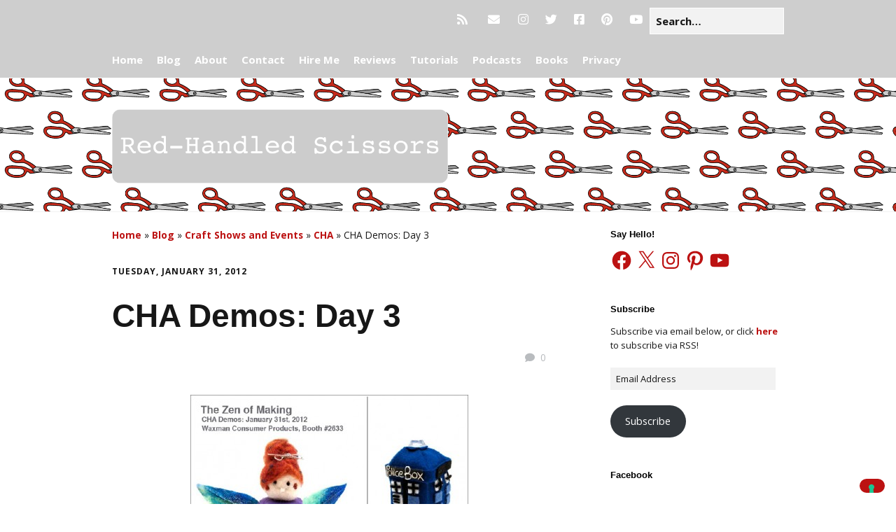

--- FILE ---
content_type: text/html; charset=utf-8
request_url: https://www.google.com/recaptcha/api2/aframe
body_size: 267
content:
<!DOCTYPE HTML><html><head><meta http-equiv="content-type" content="text/html; charset=UTF-8"></head><body><script nonce="c9epqQHpMYQYf45WnNtA_A">/** Anti-fraud and anti-abuse applications only. See google.com/recaptcha */ try{var clients={'sodar':'https://pagead2.googlesyndication.com/pagead/sodar?'};window.addEventListener("message",function(a){try{if(a.source===window.parent){var b=JSON.parse(a.data);var c=clients[b['id']];if(c){var d=document.createElement('img');d.src=c+b['params']+'&rc='+(localStorage.getItem("rc::a")?sessionStorage.getItem("rc::b"):"");window.document.body.appendChild(d);sessionStorage.setItem("rc::e",parseInt(sessionStorage.getItem("rc::e")||0)+1);localStorage.setItem("rc::h",'1764977359734');}}}catch(b){}});window.parent.postMessage("_grecaptcha_ready", "*");}catch(b){}</script></body></html>

--- FILE ---
content_type: application/javascript; charset=utf-8
request_url: https://cs.iubenda.com/cookie-solution/confs/js/90197791.js
body_size: -252
content:
_iub.csRC = { showBranding: false, publicId: '85c2e90d-6db6-11ee-8bfc-5ad8d8c564c0', floatingGroup: false };
_iub.csEnabled = true;
_iub.csPurposes = [5,4,3,1,"sh","adv","s"];
_iub.tcfV = [755,755,793,838];
_iub.cpUpd = 1601398167;
_iub.csT = 0.025;
_iub.googleConsentModeV2 = true;
_iub.totalNumberOfProviders = 8;
